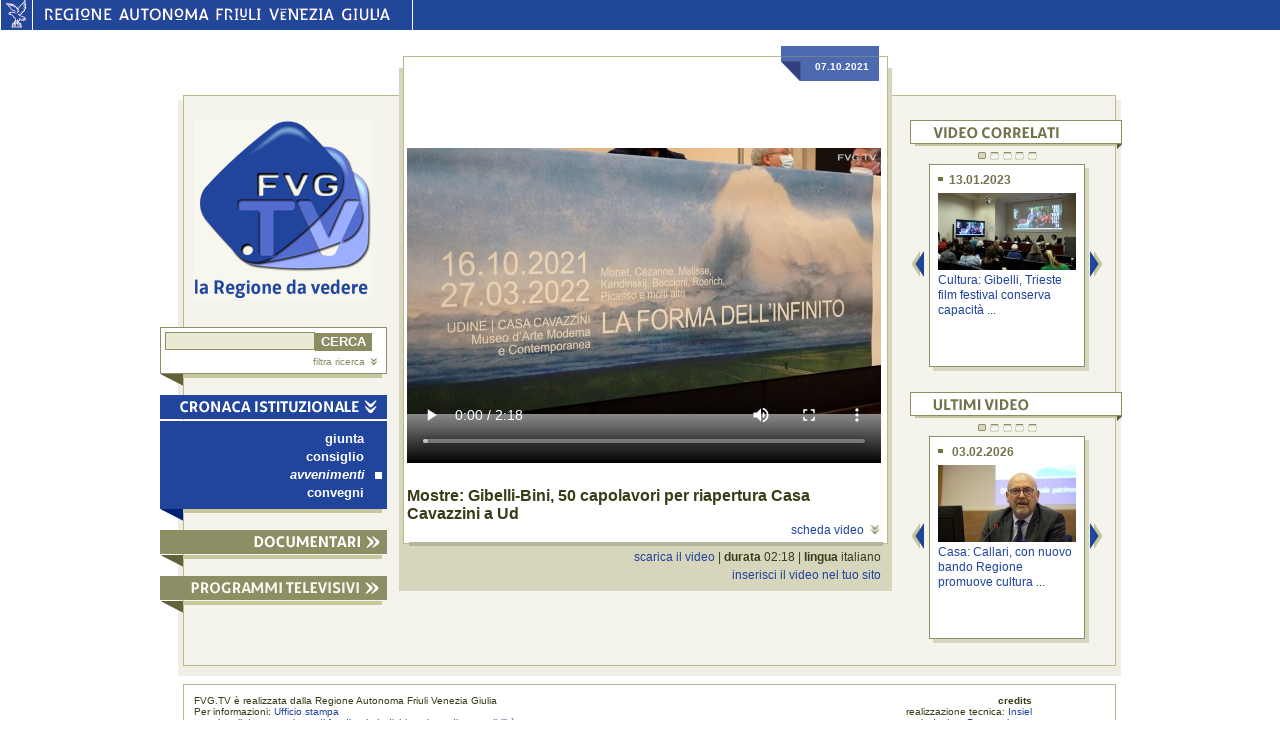

--- FILE ---
content_type: text/html;charset=UTF-8
request_url: http://testwebtvfe.regione.fvg.it/WebTV/dettaglio?video.id=6471&video.lingua.id=IT
body_size: 32175
content:
<!DOCTYPE html PUBLIC "-//W3C//DTD XHTML 1.0 Strict//EN" "http://www.w3.org/TR/xhtml1/DTD/xhtml1-strict.dtd">
<html xmlns="http://www.w3.org/1999/xhtml" xml:lang="it" lang="it">
<head>
 	<link rel="shortcut icon" href="favicon.gif" type="image/gif" />
	<meta content="IE=8" http-equiv="X-UA-Compatible"/>
	<meta http-equiv="Content-Type" content="text/html; charset=utf-8" />

    <meta name="WT.cg_n" content="Cronaca istituzionale" />
    <meta name="WT.cg_s" content="avvenimenti" />
    <meta name="WT.ti" content="Mostre: Gibelli-Bini, 50 capolavori per riapertura Casa Cavazzini a Ud" />

	<link href="style/common.css" type="text/css" rel="stylesheet" id="defaultCSS"/>
	<!--[if lte IE 6]><link href="style/commonIE6.css" type="text/css" rel="stylesheet" id="defaultCSSIE6"/><![endif]-->
	<!--[if IE]><link href="style/commonIE.css" type="text/css" rel="stylesheet" id="defaultCSSIE"/><![endif]-->       
	<title>FVG.TV : Mostre: Gibelli-Bini, 50 capolavori per riapertura Casa Cavazzini a Ud</title>


    <script type="text/javascript">
        var pageViewData = new Object();
    </script>
    <script src="https://assets.adobedtm.com/fc6aa7b15a0e/f3cb9027e504/launch-4f3e1cf681e7.min.js" async></script>

    <script type='text/javascript' src='js/jquery-1.5.2.min.js'></script> 
	<script type='text/javascript' src='js/fade.js'></script>
		<script type="text/javascript">
           var APP_PATH          = '';
		</script>        
    <script type='text/javascript' src='js/function.js'></script>
	<script type="text/javascript">
$(function(){
	$.toggleize();

    $.menu({
		default_el: 'channel1'
	});

	$('.carouselBox').css({ height: '15em' });
	$.scrollize({
		// this is used to compose scrolls
		baseclass:   'vList',
		prev_link_html: "<img border='0' src='" + APP_PATH + "images/arrow_left.gif' alt='previous' width='13' height='26'/>",
		next_link_html: "<img border='0' src='" + APP_PATH + "images/arrow_right.gif' alt='next' width='13' height='26'/>",
		spacing: 20, // element spacing, in pixels	
		navigation_fade_time: 500
	});
	
	$.scrollize({
		// this is used to compose scrolls
		baseclass:   'vList2',
		prev_link_html: "<img border='0' src='" + APP_PATH + "images/arrow_left.gif' alt='previous' width='13' height='26'/>",
		next_link_html: "<img border='0' src='" + APP_PATH + "images/arrow_right.gif' alt='next' width='13' height='26'/>",
		spacing: 20, // element spacing, in pixels	
		navigation_fade_time: 500
	});	
});
	</script>		
</head>
<body>

<div id="intestazione">
	<div class="intestazioneSX"><a href="http://www.regione.fvg.it" title="vai al sito della Regione Autonoma Friuli Venezia Giulia"><img height="29px" width="31px" alt="Regione Autonoma Friuli Venezia Giulia" src="images/intestazioneAquila.gif"/></a></div>
	<div class="intestazioneCenter"><a href="http://www.regione.fvg.it" title="vai al sito della Regione Autonoma Friuli Venezia Giulia"><img height="29px" width="379px" alt="Regione Autonoma Friuli Venezia Giulia" src="images/intestazioneFVG.gif"/></a></div>
	<div class="intestazioneDX2"></div>
</div>
	<div id="main">
		<div id="cntExt">
			<div id="cntInt">
            <div class="invisibile">
                <h1>FVG.TV: la regione da vedere</h1>
            </div>

            <div id="lxCol">
            	<a accesskey="h" id="logo_FVGTV" href="home" title="torna alla home page di FVG.TV">
					<img src="images/fvg.tv_logo.gif" alt="logo FVG.TV: la Regione da vedere" width= "177" height="179"/>
                </a>
                <form id="srcTool" action="lista">
                    <fieldset>
                    <input accesskey="c" id="txtSrc" type="text" value="" name="ricFront.textbox" size="21"/><input id="btnSearch" type="submit" name="ricFront.bottone" value="CERCA"/>
                    </fieldset>
                    <div><a href="#" class="toggle" rel="advSrc" title="ricerca avanzata">filtra ricerca<img class="arrowSmall" src="images/arrows_small.gif" alt="espandi" width= "7" height="7"/>
                    </a>
                    <div id="advSrc">
            		<fieldset>
							<label class="legend">&nbsp;</label>
							<span><strong>dal</strong></span><input maxlength="2" class="shortInput" type="text" id="giorno" name="ricFront.giorno" value="GG"/>&nbsp;/&nbsp;<input class="shortInput" type="text" id="mese" name="ricFront.mese" maxlength="2" value="MM"/>&nbsp;/&nbsp;<input type="text" class="shortInput year" maxlength="4" id="anno" name="ricFront.anno" value="AAAA"/><br/><span><strong>al</strong></span><input maxlength="2" class="shortInput" type="text" id="giorno2" name="ricFront.giorno2" value="GG"/>&nbsp;/&nbsp;<input maxlength="2" class="shortInput" type="text" id="mese2" name="ricFront.mese2" value="MM"/>&nbsp;/&nbsp;<input class="shortInput year" maxlength="4" type="text" id="anno2" name="ricFront.anno2" value="AAAA"/>
							<label><strong>categoria</strong></label>
							<select id="chooseSection" name="ricFront.canale" >
							<option value="" />
                                <option value="-1" >
                                            cronaca istituzionale</option>
                                <option value="4" >
                                            
                                                &nbsp; - &nbsp
                                            giunta</option>
                                <option value="5" >
                                            
                                                &nbsp; - &nbsp
                                            consiglio</option>
                                <option value="6" >
                                            
                                                &nbsp; - &nbsp
                                            avvenimenti</option>
                                <option value="13" >
                                            
                                                &nbsp; - &nbsp
                                            convegni</option>
                                <option value="-2" >
                                            documentari</option>
                                <option value="9" >
                                            
                                                &nbsp; - &nbsp
                                            fino al 1976</option>
                                <option value="10" >
                                            
                                                &nbsp; - &nbsp
                                            dal 1977 al 1999</option>
                                <option value="11" >
                                            
                                                &nbsp; - &nbsp
                                            dal 2000 al 2020</option>
                                <option value="-3" >
                                            programmi televisivi</option>
                                <option value="7" >
                                            
                                                &nbsp; - &nbsp
                                            est ovest</option>
                                <option value="8" >
                                            
                                                &nbsp; - &nbsp
                                            programmi transfrontalieri</option>
                                <option value="12" >
                                            
                                                &nbsp; - &nbsp
                                            notiziario por fesr</option>
                                <option value="14" >
                                            
                                                &nbsp; - &nbsp
                                            suap</option>
                                </select>
						</fieldset>
                    </div>
                    </div>
                </form>
                <img class="grphCrn" src="images/graphic_corner_src.gif" alt="" width= "23" height="12"/><img class="graphic_shadow" src="images/graphic_shadow.gif" alt="" width= "199" height="4"/>

	
                <a rel="channel1" class="menutrigger" title="CRONACA ISTITUZIONALE">
                                <img id="menu_trigger_1" class="channel fade" src="images/cronaca_istituzionale_act.gif" style="background: url('images/cronaca_istituzionale.gif')" alt="CRONACA ISTITUZIONALE" width= "227" height="24"/>
                            </a>
                            <ul id="channel1" class="leftMenu">
                            <li><a  href="lista?ricerca.canale=4&defChannel=channel1">giunta<img class="list_square" src="images/leftMenu_square.gif" alt="punto elenco" width= "7" height="7"/></a></li>
                        <li><a  href="lista?ricerca.canale=5&defChannel=channel1">consiglio<img class="list_square" src="images/leftMenu_square.gif" alt="punto elenco" width= "7" height="7"/></a></li>
                        <li><a class="current" href="lista?ricerca.canale=6&defChannel=channel1">avvenimenti<img class="list_square" src="images/leftMenu_square.gif" alt="punto elenco" width= "7" height="7"/></a></li>
                        <li><a  href="lista?ricerca.canale=13&defChannel=channel1">convegni<img class="list_square" src="images/leftMenu_square.gif" alt="punto elenco" width= "7" height="7"/></a></li>
                        </ul> <div  id="channel1_dD" class="designDiv">
                                    <img class="grphCrn" src="images/graphic_corner_act.gif" alt="" width= "23" height="12"/><img class="graphic_shadow" src="images/graphic_shadow.gif" alt="" width= "199" height="4"/>
                                </div>
                            <a rel="channel2" class="menutrigger" title="DOCUMENTARI">
                                <img id="menu_trigger_2" class="channel fade" src="images/documentari_act.gif" style="background: url('images/documentari.gif')" alt="DOCUMENTARI" width= "227" height="24"/>
                            </a>
                            <ul id="channel2" class="leftMenu">
                            <li><a  href="lista?ricerca.canale=9&defChannel=channel2">fino al 1976<img class="list_square" src="images/leftMenu_square.gif" alt="punto elenco" width= "7" height="7"/></a></li>
                        <li><a  href="lista?ricerca.canale=10&defChannel=channel2">dal 1977 al 1999<img class="list_square" src="images/leftMenu_square.gif" alt="punto elenco" width= "7" height="7"/></a></li>
                        <li><a  href="lista?ricerca.canale=11&defChannel=channel2">dal 2000 al 2020<img class="list_square" src="images/leftMenu_square.gif" alt="punto elenco" width= "7" height="7"/></a></li>
                        </ul> <div  id="channel2_dD" class="designDiv">
                                    <img class="grphCrn" src="images/graphic_corner_act.gif" alt="" width= "23" height="12"/><img class="graphic_shadow" src="images/graphic_shadow.gif" alt="" width= "199" height="4"/>
                                </div>
                            <a rel="channel3" class="menutrigger" title="PROGRAMMI TELEVISIVI">
                                <img id="menu_trigger_3" class="channel fade" src="images/programmi_televisivi_act.gif" style="background: url('images/programmi_televisivi.gif')" alt="PROGRAMMI TELEVISIVI" width= "227" height="24"/>
                            </a>
                            <ul id="channel3" class="leftMenu">
                            <li><a  href="lista?ricerca.canale=7&defChannel=channel3">est ovest<img class="list_square" src="images/leftMenu_square.gif" alt="punto elenco" width= "7" height="7"/></a></li>
                        <li><a  href="lista?ricerca.canale=8&defChannel=channel3">programmi transfrontalieri<img class="list_square" src="images/leftMenu_square.gif" alt="punto elenco" width= "7" height="7"/></a></li>
                        <li><a  href="lista?ricerca.canale=12&defChannel=channel3">Notiziario POR FESR<img class="list_square" src="images/leftMenu_square.gif" alt="punto elenco" width= "7" height="7"/></a></li>
                        <li><a  href="lista?ricerca.canale=14&defChannel=channel3">SUAP<img class="list_square" src="images/leftMenu_square.gif" alt="punto elenco" width= "7" height="7"/></a></li>
                        </ul>   <div  id="channel3_dD" class="designDiv">
                                <img class="grphCrn" src="images/graphic_corner_act.gif" alt="" width= "23" height="12"/><img class="graphic_shadow" src="images/graphic_shadow.gif" alt="" width= "199" height="4"/>
                            </div>

			</div>
<!-- 169 -->
 

            <div id="content">
				<div id="video_ext">
					<div id="video_int">
						<div id="video_label_container">
							<div id="video_label">
								<img src="images/corner_label.gif" alt="" width= "20" height="23"/><span><strong>
									07.10.2021</strong></span>
							</div>
						</div>



            <video poster="http://www.fvg.tv/upload/anteprima_1633683434693mostra Udine.jpg" width="474" height="364" controls="controls">
                        <source src="http://linkwebtvstream.regione.fvg.it/vod/1633683555041fvg 07-10 Intervista Gibelli e Bini a conferenza stampa inaugurazione mostra La forma dell Infinito logo.flv.mp4" type="video/mp4">
                        </video>
              <div id="hd">
							&nbsp;
                            </div>

						<h5></h5>
						<h2>
							Mostre: Gibelli-Bini, 50 capolavori per riapertura Casa Cavazzini a Ud</h2>

                        <div id="info">
							<a accesskey="2" rel="extra_info" href="#" class="toggle">scheda video<img class="arrowSmall" src="images/arrows_small.gif" alt="espandi" width= "7" height="7"/></a>
						</div>

                        <div id="extra_info">
                            <div id="description">
                                <span>Lo ha sottolineato l'assessore regionale alla Cultura Tiziana Gibelli alla presentazione della mostra "La forma dell'infinito", a cui è intervenuta assieme all'assessore alle Attività produttive Sergio Emidio Bini e che grazie all'organizzazione del Comitato di San Floriano di Illegio di fatto rappresenterà l'evento espositivo più importante dell'autunno in regione e l'occasione per la riapertura di Casa Cavazzini. </span>
                                <div id="comStampa">
                                       <a href="http://www.regione.fvg.it/rafvg/comunicati/comunicato.act?dir=/rafvg/cms/RAFVG/notiziedallagiunta/&nm=20211007160806006" target="_blank">leggi il comunicato stampa</a>
                                       </div>
                                </div>
                            <div id="tagx"><h6>tag</h6>
                                    <a href="lista?ricerca.tagKey=1446">Cultura</a>
                                            <span class="separator">-</span><a href="lista?ricerca.tagKey=1891">Sergio Emidio Bini</a>
                                            <span class="separator">-</span><a href="lista?ricerca.tagKey=1882">Tiziana Gibelli</a>
                                            </div>
                            <div class="info2">
                             <span id="edizione">produzione: Ufficio Stampa RAFVG</span>
                            </div>
                            <div class="info2">
                             <span><a href="fileDownload?allegato.idAllegato="></a></span>
                            </div>
                        </div>

                      </div>
					<img id="video_int_shadow" alt="" src="images/contentShadow.gif" width="472" height="4"/>

                    <div id="generalInfo">
                        <a accesskey="4" href="videoDownload?fileVideo.id=7138">scarica il video</a>
                        <span class="separator"> | </span><strong>durata</strong> 02:18  |

                        <strong>lingua</strong> italiano<br/>

                        <a id="linkToCode" href="#" rel="videoCode">inserisci il video nel tuo sito</a>
                        <div id="videoCode">
                            <textarea style="width: 100%;" name="code" cols="10"  rows="10">
                              &lt;video poster=&#034;http://www.fvg.tv/upload/anteprima_1633683434693mostra Udine.jpg&#034; width=&#034;474&#034; height=&#034;364&#034; controls=&#034;controls&#034;&gt;

                                &lt;source data-set=&#034;nuovo&#034; src=&#034;http://linkwebtvstream.regione.fvg.it/vod/1633683555041fvg 07-10 Intervista Gibelli e Bini a conferenza stampa inaugurazione mostra La forma dell Infinito logo.flv.mp4&#034; type=&#034;video/mp4&#034;&gt;
                                &lt;/video&gt;</textarea>
                        </div>

                        </div>
                    </div>
                <div class="invisibile">
              		<hr/>
                </div>
			</div>
<div id="right_column"  >

				<!-- Il consiglio in diretta -->
				<div class="invisibile">
                    <hr/>
                </div>                 
            	<img class="videoToolTitle" src="images/video_correlati.gif" alt="video correlati" width="212" height="24" />
				<div class="designDiv">
					<img class="graphic_shadow_small" src="images/gr_shadow_small.gif" alt="" width= "202" height="2"/><img class="grphCrn_small" src="images/gr_corner_small.gif" alt="" width= "5" height="5"/>					
				</div> 
            	<div class="carouselBox">
                    <div class="vList_selector tvCarousel">
                        <a href="#" rel="vList">
                             <img class="fadeTV vList_selector_im" alt="" src="images/emptyScr.gif" width="9" height="7" style="background:url(images/fullScr.gif)"/>
                            </a>
                        <a href="#" rel="vList">
                             <img class="fadeTV vList_selector_im" alt="" src="images/emptyScr.gif" width="9" height="7" style="background:url(images/fullScr.gif)"/>
                            </a>
                        <a href="#" rel="vList">
                             <img class="fadeTV vList_selector_im" alt="" src="images/emptyScr.gif" width="9" height="7" style="background:url(images/fullScr.gif)"/>
                            </a>
                        <a href="#" rel="vList">
                             <img class="fadeTV vList_selector_im" alt="" src="images/emptyScr.gif" width="9" height="7" style="background:url(images/fullScr.gif)"/>
                            </a>
                        <a href="#" rel="vList">
                             <img class="fadeTV vList_selector_im" alt="" src="images/emptyScr.gif" width="9" height="7" style="background:url(images/fullScr.gif)"/>
                            </a>
                        </div>
                    <div class="vList">
                        <div class="vList_wrapper">
                            <div class="vList_items">

                                    <div class="shadow">
                                            <div class="box">
                                                <h6><img alt="" src="images/v_square.gif" width="4" height="4" />13.01.2023</h6>
                                                <a href="dettaglio?video.id=7131&amp;video.lingua.id=IT" class="smallVideo">
                                                 <img  src="/upload/icona_1673618468775cinema.jpg" alt="fotogramma del video Cultura: Gibelli, Trieste film festival conserva capacità ..." width="138" />
                                                </a>
                                                <a href="dettaglio?video.id=7131&amp;video.lingua.id=IT" title="Cultura: Gibelli, Trieste film festival conserva capacità innovativa">Cultura: Gibelli, Trieste film festival conserva capacità ...</a>
                                            </div>
                                        </div>
                                    <div class="shadow">
                                            <div class="box">
                                                <h6><img alt="" src="images/v_square.gif" width="4" height="4" />09.12.2022</h6>
                                                <a href="dettaglio?video.id=7082&amp;video.lingua.id=IT" class="smallVideo">
                                                 <img  src="/upload/icona_1670597281017servizi web tv FULL HD.05_51_25_16.Immagine2188.jpg" alt="fotogramma del video Cultura: Gibelli, Pimpa è veicolo comunicazione sociale e ..." width="138" />
                                                </a>
                                                <a href="dettaglio?video.id=7082&amp;video.lingua.id=IT" title="Cultura: Gibelli, Pimpa è veicolo comunicazione sociale e inclusione">Cultura: Gibelli, Pimpa è veicolo comunicazione sociale e ...</a>
                                            </div>
                                        </div>
                                    <div class="shadow">
                                            <div class="box">
                                                <h6><img alt="" src="images/v_square.gif" width="4" height="4" />07.12.2022</h6>
                                                <a href="dettaglio?video.id=7080&amp;video.lingua.id=IT" class="smallVideo">
                                                 <img  src="/upload/icona_1670427254817servizi web tv FULL HD.05_47_00_21.Immagine2184.jpg" alt="fotogramma del video Cultura: Fedriga, valorizzata opera Natività aprendo ..." width="138" />
                                                </a>
                                                <a href="dettaglio?video.id=7080&amp;video.lingua.id=IT" title="Cultura: Fedriga, valorizzata opera Natività aprendo palazzo a pubblico">Cultura: Fedriga, valorizzata opera Natività aprendo ...</a>
                                            </div>
                                        </div>
                                    <div class="shadow">
                                            <div class="box">
                                                <h6><img alt="" src="images/v_square.gif" width="4" height="4" />06.12.2022</h6>
                                                <a href="dettaglio?video.id=7077&amp;video.lingua.id=IT" class="smallVideo">
                                                 <img  src="/upload/icona_1670342693821servizi web tv FULL HD.04_28_29_01.Immagine2181.jpg" alt="fotogramma del video Go! 2025: Bini-Gibelli-Zilli, Capitale cultura occasione di ..." width="138" />
                                                </a>
                                                <a href="dettaglio?video.id=7077&amp;video.lingua.id=IT" title="Go! 2025: Bini-Gibelli-Zilli, Capitale cultura occasione di sviluppo">Go! 2025: Bini-Gibelli-Zilli, Capitale cultura occasione di ...</a>
                                            </div>
                                        </div>
                                    <div class="shadow">
                                            <div class="box">
                                                <h6><img alt="" src="images/v_square.gif" width="4" height="4" />05.12.2022</h6>
                                                <a href="dettaglio?video.id=7072&amp;video.lingua.id=IT" class="smallVideo">
                                                 <img  src="/upload/icona_1670249983540servizi web tv FULL HD.03_59_43_16.Immagine2177.jpg" alt="fotogramma del video Cultura: Gibelli, Gemona e Cineteca chiudono in bellezza ..." width="138" />
                                                </a>
                                                <a href="dettaglio?video.id=7072&amp;video.lingua.id=IT" title="Cultura: Gibelli, Gemona e Cineteca chiudono in bellezza anno Pasolini">Cultura: Gibelli, Gemona e Cineteca chiudono in bellezza ...</a>
                                            </div>
                                        </div>
                                    </div>					
                        </div>
                    </div>
                </div>
                <!-- end in evidenza -->
                
                <!-- ultimi video -->
                <div class="invisibile">
                    <hr/>
                </div>                     
				<img class="videoToolTitle" src="images/ultimi_video.gif" alt="ultimi video" width="212" height="24" />
				<div class="designDiv">
					<img class="graphic_shadow_small" src="images/gr_shadow_small.gif" alt="" width= "202" height="2"/><img class="grphCrn_small" src="images/gr_corner_small.gif" alt="" width= "5" height="5"/>					
		  </div>                 
            	<div class="carouselBox">                
                    <div class="vList2_selector tvCarousel">
                        <a href="#" rel="">
                             <img class="fadeTV vList2_selector_im" alt="" src="images/emptyScr.gif" width="9" height="7" style="background:url(images/fullScr.gif)"/>
                            </a>
                        <a href="#" rel="">
                             <img class="fadeTV vList2_selector_im" alt="" src="images/emptyScr.gif" width="9" height="7" style="background:url(images/fullScr.gif)"/>
                            </a>
                        <a href="#" rel="">
                             <img class="fadeTV vList2_selector_im" alt="" src="images/emptyScr.gif" width="9" height="7" style="background:url(images/fullScr.gif)"/>
                            </a>
                        <a href="#" rel="">
                             <img class="fadeTV vList2_selector_im" alt="" src="images/emptyScr.gif" width="9" height="7" style="background:url(images/fullScr.gif)"/>
                            </a>
                        <a href="#" rel="">
                             <img class="fadeTV vList2_selector_im" alt="" src="images/emptyScr.gif" width="9" height="7" style="background:url(images/fullScr.gif)"/>
                            </a>
                        </div>
                    <div class="vList2">
                        <div class="vList2_wrapper">
                            <div class="vList2_items">

                             <div class="shadow">
				                    <div class="box">
				                        <h6><img alt="" src="images/v_square.gif" width="4" height="4" /> 03.02.2026</h6>
				                        <a href="dettaglio?video.id=9784&amp;video.lingua.id=IT" class="smallVideo">
				                        	<img src="/upload/icona_1770118806786servizi web tv FULL HD.02_19_10_12.Immagine3602.jpg" alt="Casa: Callari, con nuovo bando Regione promuove cultura ..." width="138" />
				                        </a>
				                        <a href="dettaglio?video.id=9784&amp;video.lingua.id=IT" title="Casa: Callari, con nuovo bando Regione promuove cultura assicurazione ">Casa: Callari, con nuovo bando Regione promuove cultura ...</a>
				                    </div>
				                </div>
                             <div class="shadow">
				                    <div class="box">
				                        <h6><img alt="" src="images/v_square.gif" width="4" height="4" /> 03.02.2026</h6>
				                        <a href="dettaglio?video.id=9785&amp;video.lingua.id=IT" class="smallVideo">
				                        	<img src="/upload/icona_1770130311927servizi web tv FULL HD.02_20_31_14.Immagine3603.jpg" alt="Attività produttive: Bini, Film Commission strategica per ..." width="138" />
				                        </a>
				                        <a href="dettaglio?video.id=9785&amp;video.lingua.id=IT" title="Attività produttive: Bini, Film Commission strategica per economia FVG">Attività produttive: Bini, Film Commission strategica per ...</a>
				                    </div>
				                </div>
                             <div class="shadow">
				                    <div class="box">
				                        <h6><img alt="" src="images/v_square.gif" width="4" height="4" /> 02.02.2026</h6>
				                        <a href="dettaglio?video.id=9780&amp;video.lingua.id=IT" class="smallVideo">
				                        	<img src="/upload/icona_1770041549463servizi web tv FULL HD.02_11_38_23.Immagine3599.jpg" alt="Scuola: Rosolen, misura strutturale valorizza patrimonio ..." width="138" />
				                        </a>
				                        <a href="dettaglio?video.id=9780&amp;video.lingua.id=IT" title="Scuola: Rosolen, misura strutturale valorizza patrimonio storico">Scuola: Rosolen, misura strutturale valorizza patrimonio ...</a>
				                    </div>
				                </div>
                             <div class="shadow">
				                    <div class="box">
				                        <h6><img alt="" src="images/v_square.gif" width="4" height="4" /> 02.02.2026</h6>
				                        <a href="dettaglio?video.id=9781&amp;video.lingua.id=IT" class="smallVideo">
				                        	<img src="/upload/icona_1770051624581servizi web tv FULL HD.02_14_29_15.Immagine3601.jpg" alt="Salute: Riccardi, ddl 72 contribuisce a cure primarie" width="138" />
				                        </a>
				                        <a href="dettaglio?video.id=9781&amp;video.lingua.id=IT" title="Salute: Riccardi, ddl 72 contribuisce a cure primarie">Salute: Riccardi, ddl 72 contribuisce a cure primarie</a>
				                    </div>
				                </div>
                             <div class="shadow">
				                    <div class="box">
				                        <h6><img alt="" src="images/v_square.gif" width="4" height="4" /> 01.02.2026</h6>
				                        <a href="dettaglio?video.id=9783&amp;video.lingua.id=IT" class="smallVideo">
				                        	<img src="/upload/icona_1770112258013ESTOVEST  01022026_4.jpg" alt="ESTOVEST - Puntata del 1° febbraio 2026" width="138" />
				                        </a>
				                        <a href="dettaglio?video.id=9783&amp;video.lingua.id=IT" title="ESTOVEST - Puntata del 1° febbraio 2026">ESTOVEST - Puntata del 1° febbraio 2026</a>
				                    </div>
				                </div>
                             </div>					
                        </div>
                    </div>
                </div>	           
                <!-- end ultimi video -->                                           
			</div>
			<div id="site_wrapper"></div>
			</div>
		</div>
        <div class="invisibile">
        	<hr/>
        </div>
    
            <div id="footer">
    	<div>FVG.TV &egrave; realizzata dalla Regione Autonoma Friuli Venezia Giulia<br/>
Per informazioni: <a target="_blank" href="http://www.regione.fvg.it/rafvg/organigramma/organigramma.act?cerca=107000&ref=/organigramma/homeOrganigramma.act&dir=/rafvg/cms/RAFVG/organigramma/&orig=1">Ufficio stampa</a><br />
<a href="http://www.regione.fvg.it/rafvg/cms/RAFVG/notaInformativa/" target ="_blank">note legali</a>
&nbsp;|&nbsp;
<a href="mailto:accessibile.rafvg@regione.fvg.it" target ="_blank">meccanismo di feedback</a>
&nbsp;|&nbsp;
<a href="https://form.agid.gov.it/view/17f7d6d0-798e-11ef-8ba1-2352901bdb78" target ="_blank">dichiarazione di accessibilit&agrave;</a>


&nbsp;&nbsp;&nbsp;&nbsp;&nbsp;&nbsp;&nbsp;&nbsp;&nbsp;&nbsp;&nbsp;&nbsp;&nbsp;&nbsp;&nbsp;&nbsp;

        </div>
    <div id="credits"><strong>credits</strong><br/>
&nbsp;&nbsp;&nbsp;&nbsp;&nbsp;&nbsp;&nbsp &nbsp;&nbsp;&nbsp;&nbsp;&nbsp;&nbsp;&nbsp
&nbsp;&nbsp;&nbsp;&nbsp;&nbsp;&nbsp;&nbsp &nbsp;&nbsp;&nbsp;&nbsp;&nbsp;&nbsp;&nbsp
&nbsp;&nbsp;&nbsp;&nbsp;&nbsp;&nbsp;&nbsp;&nbsp;&nbsp;&nbsp;&nbsp;


realizzazione tecnica: <a title="vai al sito Insiel S.p.A." target ="_blank" href="http://www.insiel.it/">Insiel</a><br/>
&nbsp;&nbsp;&nbsp;&nbsp;&nbsp;&nbsp;&nbsp web design: <a title="vai al sito Promoscience s.r.l." target ="_blank" href="http://www.promoscience.com">Promoscience</a></div>
		    <div class="wrapper"></div>
        </div></div>


</body>
</html>
